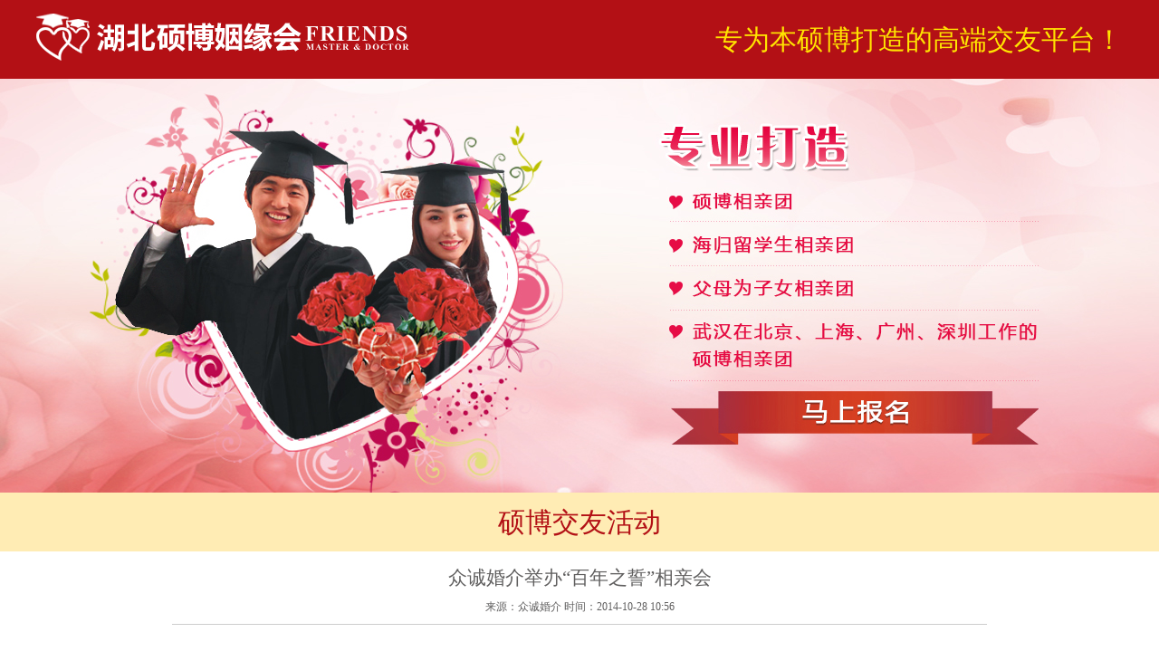

--- FILE ---
content_type: text/html; charset=utf-8
request_url: http://sblove.cn/index.php?m=article&a=show&id=221
body_size: 2165
content:
<!DOCTYPE html PUBLIC "-//W3C//DTD XHTML 1.0 Transitional//EN" "http://www.w3.org/TR/xhtml1/DTD/xhtml1-transitional.dtd">
<html xmlns="http://www.w3.org/1999/xhtml">
<head>
<meta name="viewport" content="width=device-width, initial-scale=1">
<meta http-equiv="X-UA-Compatible" content="IE=edge">
<meta http-equiv="Content-Type" content="text/html; charset=utf-8" />
<meta name="HandheldFriendly" content="true">
<title>众诚婚介举办“百年之誓”相亲会_湖北硕博姻缘会-专注湖北本硕博婚恋婚介相亲交友征婚的相亲网站『官网』asa</title>
<meta name="keywords" content="湖北硕博姻缘会，硕博姻缘会，武汉相亲会，武汉婚介，武汉征婚，武汉交友，实名制，实名制征婚，实名制婚恋，实名制相亲，婚恋网，硕博交友，相亲网，婚介，婚介网，交友，相亲" />
<meta name="description" content="湖北硕博姻缘会专为本科硕士博士以上学历单身男女提供婚恋交友征婚相亲服务，找武汉征婚网，武汉婚恋网，武汉婚介网，武汉交友网,武汉相亲网，就上湖北硕博交友网，实时海量同城征婚相亲信息，专业红娘服务团队，立足武汉婚恋交友婚介相亲市场，服务全国的婚恋交友相亲网站！" />
<link href="/static/css/default/css/style.css" rel="stylesheet" />
<link href="/static/css/default/css/datouwang.css" rel="stylesheet" type="text/css" />
<script src="/static/css/default/js/jquery.js"></script>
<script language="javascript">var configs = {root:'',tppath:'/static/css/default'}</script>
<script language="javascript" src="/static/js/init.js"></script>
<script type="text/javascript" src="/static/css/default/js/koala.min.1.5.js"></script>
</head>

<body>
<!--Top-->
<div class="top">
  <div class="width1200"> <a href="http://sblove.cn"><img src="/static/css/default/images/sbjy_sy_01.png"></a>
    <p>专为本硕博打造的高端交友平台！</p>
  </div>
</div>
<!--banner-->
<div class="banner">
  <div class="sy_banner">
  </div>
</div>

<!--交友活动-->
<div class="jyhd">
  <div class="hsbj">
    <p>硕博交友活动</p>
  </div>
  <div class="width1200">
    <div class="article">
      <h1 class="title">众诚婚介举办“百年之誓”相亲会</h1>
      <p class="intro">来源：众诚婚介 时间：2014-10-28 10:56</p>
      <div class="con"><div style="text-align:center;">
	<iframe frameborder="0" width="550" height="400" src="https://v.qq.com/txp/iframe/player.html?vid=p0191ui07ss">
		allowFullScreen="true"
	</iframe>
</div></div>
      <div class="" style="text-align:center"> <a href="http://sblove.cn" class="view_more J_showmore">返回首页</a></div>
    </div>
  </div>
</div>


<!--bottom-->
<div class="bottom">
  <div class="width1200">
    <p>公司名称：武汉众诚婚姻介绍有限公司　　公司地址：湖北省武汉市江汉区武商广场公寓楼A座17层<span>电话：<i>15071168286/027-85641314 /85714920</i></span></p>
    <ul>
      <li>All member work copyright of respective owner, otherwise © 2026 武汉众诚婚姻介绍有限公司</li>
      <li><a href="http://beian.miit.gov.cn" style="color:white" target="_blank">鄂ICP备10204444号-3</a><span>技术支持：<a href="http://www.whweb.com.cn" style="color:#fff;" target="_blank">武汉盛世互联信息技术有限公司</a></span><script type="text/javascript">var cnzz_protocol = (("https:" == document.location.protocol) ? " https://" : " http://");document.write(unescape("%3Cspan id='cnzz_stat_icon_1256881328'%3E%3C/span%3E%3Cscript src='" + cnzz_protocol + "s95.cnzz.com/z_stat.php%3Fid%3D1256881328%26show%3Dpic' type='text/javascript'%3E%3C/script%3E"));</script></li>
    </ul>
  </div>
</div>
<script>$.appint.common();</script>

<script type="text/javascript">
var _mvq = _mvq || [];
_mvq.push(['$setAccount', 'm-198726-0']);

_mvq.push(['$logConversion']);
(function() {
var mvl = document.createElement('script');
mvl.type = 'text/javascript'; mvl.async = true;
mvl.src = ('https:' == document.location.protocol ? 'https://static-ssl.mediav.com/mvl.js' : 'http://static.mediav.com/mvl.js');
var s = document.getElementsByTagName('script')[0];
s.parentNode.insertBefore(mvl, s);
})();
</script>
<script language="javascript">
$(function(){
	$.getJSON('/index.php?m=article&a=hits&id=221',function(data){ $('#hits').html(data.msg);});
});
</script>
</body>
</html>

--- FILE ---
content_type: text/html; charset=utf-8
request_url: http://sblove.cn/index.php?m=article&a=hits&id=221
body_size: 72
content:
{"status":1,"msg":"1264","data":"","dialog":""}

--- FILE ---
content_type: text/css
request_url: http://sblove.cn/static/css/default/css/style.css
body_size: 1427
content:
@charset "utf-8";
/* CSS Document */
*{ margin:0;padding:0; outline:none;}
body{ margin:0; color:#605f5f; font-size:12px; font-family:"微软雅黑";}
ul{list-style-type: none;}
img{border:none; margin:0; padding:0;}
a{ text-decoration:none;}

.width1200{ width:1200px; margin:0 auto; position:relative; z-index:99;}
.hsbj{ width:100%; height:65px; min-width:1200px; background-color:#ffecb4; margin-bottom:5px;}
.hsbj p{ text-align:center; font-size:30px; line-height:65px; color:#b31015;}

/*顶部内容和banner*/
.top{ width:100%; min-width:1200px; height:87px; background-color:#b31015;}
.top img{ float:left; margin-top:15px;}
.top p{ float:right; font-size:30px; line-height:87px; color:#ffe400;}
.banner{width: auto; height:457px;background:url(../images/sbjy_sy_banner.png) top center repeat-x;} 
.sy_banner{ width:1200px; height:auto; margin:0 auto;}
.bmrx{ float:left; margin-left:30px; margin-top:20px;}
.zxgt{ float:right; margin-right:30px;z-index:9999; position:absolute; top:-20px; right:5px;}

/*注册信息*/
.zc_box{ margin-bottom:38px;}
.zc_xx{ width:483px; height:545px; background:url(../images/sbjy_sy_04.png); position:absolute; top:212px; left:362px; z-index:98}
.zc_xx table{ margin-top:72px; margin-left:39px;}
.zc_xx .srk{ width:317px; height:28px; line-height:28px; border:1px solid #cecccd;}
.zc_xx tr { height:30px; line-height:35px}
.zc_xx tr span{ width:64px; display:block; text-align:right; margin-right:15px;}
.zc_xx .xzk{ width:319px; height:30px;border:1px solid #cecccd;}
.zc_xx a img{ display:block; margin:0 auto; padding:18px 0;}

/*交友活动*/
.jyhd{ overflow:hidden;}
.jyhd_xx{ position:relative; width:232px; height: auto; float:left; margin-left:10px;}
.jyhd_xx span{ border:none; position:absolute; top:51px; left:89px;}
.jyhd_xx p{ text-align:center; line-height:34px;}
.jyhd_xx p a{color:#605f5f;}
.jyhd_xx p a:hover{ color:#b80102;}

/*合作伙伴*/
.hzhb{ margin-top:30px; padding-bottom:50px;}
.hzhb a img{ margin-top:22px; margin-right:29px;}

/*底部内容*/
.bottom{ background-color:#b31015; width:100%; height:183px; min-width:1200px; text-align:center; color:#FFF;}
.bottom span{ margin-left:20px;}
.bottom p{ padding-top:45px; padding-bottom:15px;}
.bottom p i{ font-size:20px; font-weight:bold; color:#e3e604;}
.bottom li{ line-height:24px;}

.article{width:900px;margin:0 auto 30px auto;}
.article .title{text-align:center; padding:10px 0;font-size:21px;font-weight:normal;}
.article .intro{ text-align:center;border-bottom:1px solid #ccc;padding-bottom:10px;}
.article .con{margin:20px 0 0;}
.article .con{ line-height:28px;}

.membercard{width:269px; height:185px; padding:15px; position:absolute;top:220px;left:362px;color:#fff;font:16px/24px 微软雅黑; background:url(../images/popbg.jpg) repeat-y; z-index:97}
.membercard .cardtit{font:14px/24px 微软雅黑; color:#fff;}
.membercard .cardtit h4{ display:block; margin:0 0 10px 0;}
.membercard .memberinfo .avatar{width:126px;height:151px; margin:0 10px 0 0; overflow:hidden;float:left;}
.membercard .memberinfo .avatar img{width:120px;height:145px;border:3px solid #fff;}
.membercard .memberinfo .intro{padding:6px 36px 0 116px;}
.membercard .memberinfo .intro dt strong{ display:block; margin:0 0 8px 0;}
.membercard .memberinfo .intro dd{margin-top:8px;}
.membercard .arrow{width:33px;height:33px;background:url(../images/arrow.gif) no-repeat;position:absolute;top:80px;left:250px;cursor:pointer;}

.view_more{ display:inline-block;_display:inline;_zoom:1; padding:5px 20px;border:1px solid #ccc;color:#F00; border-radius:5px;font-size:14px;margin-top:20px;}

--- FILE ---
content_type: application/javascript
request_url: http://sblove.cn/static/js/init.js
body_size: 11520
content:
;(function($){
    $.appint = $.appint || {version: "v1.0.0"},
    $.extend($.appint, {
        util: {
            getStrLength: function(str) {
                str = $.trim(str);
                var length = str.replace(/[^\x00-\xff]/g, "**").length;
                return parseInt(length / 2) == length / 2 ? length / 2: parseInt(length / 2) + .5;
            },
            empty: function(str) {
                return void 0 === str || null === str || "" === str
            },
            isURl: function(str) {
                return /([\w-]+\.)+[\w-]+.([^a-z])(\/[\w-.\/?%&=]*)?|[a-zA-Z0-9\-\.][\w-]+.([^a-z])(\/[\w-.\/?%&=]*)?/i.test(str) ? !0 : !1
            },
            isEmail: function(str) {
                return /^([a-zA-Z0-9_\.\-\+])+\@(([a-zA-Z0-9\-])+\.)+([a-zA-Z0-9]{2,4})+$/.test(str);
            },
            minLength: function(str, length) {
                var strLength = $.qupai.util.getStrLength(str);
                return strLength >= length;
            },
            maxLength: function(str, length) {
                var strLength = $.qupai.util.getStrLength(str);
                return strLength <= length;
            },
            redirect: function(uri, toiframe) {
                if(toiframe != undefined){
                    $('#' + toiframe).attr('src', uri);
                    return !1;
                }
                location.href = uri;
            },
            base64_decode: function(input) {
                var keyStr = "ABCDEFGHIJKLMNOPQRSTUVWXYZabcdefghijklmnopqrstuvwxyz0123456789+/=";
                var output = "";
                var chr1, chr2, chr3 = "";
                var enc1, enc2, enc3, enc4 = "";
                var i = 0;
                //if(typeof input.length=='undefined')return '';
                if(input.length%4!=0){
                    return "";
                }
                var base64test = /[^A-Za-z0-9\+\/\=]/g;
                
                if(base64test.exec(input)){
                    return "";
                }
                
                do {
                    enc1 = keyStr.indexOf(input.charAt(i++));
                    enc2 = keyStr.indexOf(input.charAt(i++));
                    enc3 = keyStr.indexOf(input.charAt(i++));
                    enc4 = keyStr.indexOf(input.charAt(i++));
                    
                    chr1 = (enc1 << 2) | (enc2 >> 4);
                    chr2 = ((enc2 & 15) << 4) | (enc3 >> 2);
                    chr3 = ((enc3 & 3) << 6) | enc4;
                    
                    output = output + String.fromCharCode(chr1);
                    
                    if (enc3 != 64) {
                        output+=String.fromCharCode(chr2);
                    }
                    if (enc4 != 64) {
                        output+=String.fromCharCode(chr3);
                    }
                    
                    chr1 = chr2 = chr3 = "";
                    enc1 = enc2 = enc3 = enc4 = "";
                
                } while (i < input.length);
                return output;
            }
        },
		AddFavorite:function(sURL, sTitle){
			try
			{
				window.external.addFavorite(sURL, sTitle);
			}
			catch (e)
			{
				try
				{
					window.sidebar.addPanel(sTitle, sURL, "");
				}
				catch (e)
				{
					alert("加入收藏失败，请使用Ctrl+D进行添加");
				}
			}
		},
		//设为首页 <a onclick="SetHome(this,window.location)">设为首页</a>
		SetHome:function(obj,vrl){
				try{
						obj.style.behavior='url(#default#homepage)';obj.setHomePage(vrl);
				}
				catch(e){
						if(window.netscape) {
								try {
										netscape.security.PrivilegeManager.enablePrivilege("UniversalXPConnect");
								}
								catch (e) {
										alert("此操作被浏览器拒绝！\n请在浏览器地址栏输入“about:config”并回车\n然后将 [signed.applets.codebase_principal_support]的值设置为'true',双击即可。");
								}
								var prefs = Components.classes['@mozilla.org/preferences-service;1'].getService(Components.interfaces.nsIPrefBranch);
								prefs.setCharPref('browser.startup.homepage',vrl);
						 }
				}
		},
		varify_order:function(form){
			$('#areas').cxSelect({ 
			  url: configs.root+'/static/js/cityData.min.js',
			  selects: ['province', 'city', 'area'], 
			  nodata: 'none' 
			});
			form.find('.subbnt').click(function(){
				if(form.find(':input[name="title"]').size()>0){
				if(!form.find(':input[name="title"]').val()||form.find(':input[name="info"]').val()=='您的标题'){
					$.appint.tip({content:'请填写标题内容！',icon:'error'});
					form.find(':input[name="title"]').focus();
					return false;
				}
				}
				if(!form.find(':input[name="name"]').val()||form.find(':input[name="name"]').val()=='Contacts Name'){
					$.appint.tip({content:'填写姓名！',icon:'error'});
					form.find(':input[name="name"]').val('').focus();
					return false;
				}
				if(form.find(':input[name="tel"]').size()>0){
				var reg1 = /^(([0\+]\d{2,3}-)?(0\d{2,3})-)?(\d{7,8})(-(\d{3,}))?$/;
				var reg2 = /^(1)[0-9]{10}$/;
				if(!reg1.test(form.find(':input[name="tel"]').val()) && !reg2.test(form.find(':input[name="tel"]').val())){
					$.appint.tip({content:'请填写电话号码！',icon:'error'});
					form.find(':input[name="tel"]').focus();
					return false;
				}
				}
				if(form.find(':input[name="email"]').size()>0){
				var reg = /^[a-z_A-Z0-9_\-]+@[A-Za-z0-9]+((\.|-)[A-Za-z0-9]+)*\.[A-Za-z0-9]+$/;
				if(!reg.test(form.find(':input[name="email"]').val())){
					$.appint.tip({content:'请填写邮箱！',icon:'error'});
					form.find(':input[name="email"]').focus();
					return false;
				}
				}
				if(form.find(':input[name="info"]').size()>0){
				if(!form.find(':input[name="info"]').val()||form.find(':input[name="info"]').val()=='Input Your Message ...'){
					$.appint.tip({content:'填写留言内容！',icon:'error'});
					form.find(':input[name="info"]').focus();
					return false;
				}
				}
				form.ajaxSubmit({success:function(result){
					if(result.status==1){
						$.appint.tip({content:result.msg});
						form.get(0).reset();
					}else{
						$.appint.tip({content:result.msg,icon:'error'});
					}
				},dataType:'json'});
			});
			form.find('.cancle').click(function(){
				form.get(0).reset();
			});
		},
		varify_message:function(form){
			form.find('.subbnt').click(function(){
				if(form.find(':input[name="name"]').size()>0){
				if(!form.find(':input[name="name"]').val()||form.find(':input[name="name"]').val()=='您的姓名'){
					$.appint.tip({content:'请填写姓名！',icon:'error'});
					form.find(':input[name="name"]').val('').focus();
					return false;
				}
				}
				if(form.find(':input[name="tel"]').size()>0){
				var reg1 = /^(([0\+]\d{2,3}-)?(0\d{2,3})-)?(\d{7,8})(-(\d{3,}))?$/;
				var reg2 = /^(1)[0-9]{10}$/;
				if(!reg1.test(form.find(':input[name="tel"]').val()) && !reg2.test(form.find(':input[name="tel"]').val())){
					$.appint.tip({content:'请填写有效电话或者手机号码！',icon:'error'});
					form.find(':input[name="tel"]').focus();
					return false;
				}
				}
				if(form.find(':input[name="email"]').size()>0){
				var reg = /^[a-z_A-Z0-9_\-]+@[A-Za-z0-9]+((\.|-)[A-Za-z0-9]+)*\.[A-Za-z0-9]+$/;
				if(!reg.test(form.find(':input[name="email"]').val())){
					$.appint.tip({content:'请填写有效电子邮箱！',icon:'error'});
					form.find(':input[name="email"]').focus();
					return false;
				}
				}
				if(form.find(':input[name="title"]').size()>0){
				if(!form.find(':input[name="title"]').val()||form.find(':input[name="info"]').val()=='您的标题'){
					$.appint.tip({content:'请填写标题内容！',icon:'error'});
					form.find(':input[name="title"]').focus();
					return false;
				}
				}
				if(form.find(':input[name="info"]').size()>0){
				if(!form.find(':input[name="info"]').val()||form.find(':input[name="info"]').val()=='投诉/建议'){
					$.appint.tip({content:'请填写内容！',icon:'error'});
					form.find(':input[name="info"]').focus();
					return false;
				}
				}
				form.ajaxSubmit({success:function(result){
					if(result.status==1){
						$.appint.tip({content:result.msg});
						form.get(0).reset();
					}else{
						$.appint.tip({content:result.msg,icon:'error'});
					}
				},dataType:'json'});
			});
			form.find('.cancle').click(function(){
				form.get(0).reset();
			});
		},
		varify_job:function(form){
			form.find('.subbnt').click(function(){
				if(!form.find(':input[name="title"]').val()||form.find(':input[name="title"]').val()==''){
					$.appint.tip({content:'请填写职位名称！',icon:'error'});
					form.find(':input[name="name"]').focus();
					return false;
				}
				if(!form.find(':input[name="name"]').val()||form.find(':input[name="name"]').val()=='尊称'){
					$.appint.tip({content:'请填写姓名！',icon:'error'});
					form.find(':input[name="name"]').focus();
					return false;
				}
				var reg = /^[a-z_A-Z0-9_\-]+@[A-Za-z0-9]+((\.|-)[A-Za-z0-9]+)*\.[A-Za-z0-9]+$/;
				if(!reg.test(form.find(':input[name="email"]').val())){
					$.appint.tip({content:'请填写有效电子邮箱！',icon:'error'});
					form.find(':input[name="email"]').focus();
					return false;
				}
				form.ajaxSubmit({success:function(result){
					if(result.status==1){
						$.appint.tip({content:result.msg});
						form.get(0).reset();
					}else{
						$.appint.tip({content:result.msg,icon:'error'});
					}
				},dataType:'json'});
			});
		},
		index:function(){
			$(".tbnav").click(function(){
				var x=$(".tbnav").index(this);
				$(".tbnav").removeClass('dq').eq(x).addClass('dq');
				$(".dtxh_wb").hide().eq(x).show();
			});
		
			$(".kwxz b").click(function(){
				var $this = $(this);
				var x=$(".kwxz b").index(this);
				$(this).siblings('a').attr({'href':$this.attr('url')});
				$(".kwxz b").removeClass("dangqian").eq(x).addClass("dangqian");
				$(".hyxs_nr").hide().eq(x).show();
			});
			$('.cp_box').slide({mainCell:'.u_lanren ul',effect:'leftLoop',vis:6,autoPlay:true});
		},
		common:function(){
			$('#formsearch').submit(function(){
				var str = $('#search-keyword').val();
				if(str==''){
					alert('请填写搜索关键字！');
					return false;
				}
				return true;
			});
			
		},
		list:function(data){
			var isLoading = false;
			var param = $.extend({
				page:1,tid:'0',pagesize:5,type:'index'
			},data||{});
			if(!param.page){param.page=1;}
			
			$('.J_showmore').click(function(){
				$('.J_showmore').hide();
				$('.load').show();
				$.getJSON(configs.root+'/index.php?m=article&a=ajax',param,function(result){
					if(result.data.data){
						$('.load').hide();
						$('#conlist').html($('#J_list').tmpl(result.data.data));
						param.page = param.page+1;
						if(param.page>result.data.page){
							param.page = 1;
						}
					}else{
						param.page = 1;
						$('.load').hide();
					}
					$('.J_showmore').show();
				});
				return false;
			});
		},
		waterfall:function (data) {
			var isLoading = false;
			var param = data ? data:{};
			param.page = parseInt(data.page);
			$(document).unbind('scroll');
			if(param.autoload){
				$('#mainlist').html('');
				loadData();
			}
			function onScroll() {
				if(!isLoading){
					var closeToBottom = ($(window).scrollTop() + $(window).height() > $(document).height() - 80);
					if(closeToBottom) {
						loadData();
					}
				}
			};
			function loadData(){
				isLoading = true;
				$('.loading').show();
				$.getJSON(configs.root+'/index.php?m=article&a=ajax',param,function(result){
					isLoading = false;
					if(result.data.data){
						setTimeout(function(){
							$('.loading').hide();
						},500)
						$('#mainlist').append($('#J_list').tmpl(result.data.data));
						applyLayout()
						param.page = param.page+1;
						if(result.data.page<param.page){
							isLoading = true;
						}
						
					}else{
						$('.loading').hide();
						isLoading = true;
					}
				});
			}
			function applyLayout() {
				
				var options = {
					autoResize: true,
					container: $('#mainlist'),
					offset: 20,
					itemWidth: 235
				};
				options.container.imagesLoaded(function() {
				  // Create a new layout handler when images have loaded.
				  handler = $('#mainlist li');
				  handler.wookmark(options);
				});
			};
			$(document).scroll(function(){
				onScroll();
			});
		}
    });
})(jQuery);

;(function($){
    //把对象调整到中心位置
    $.fn.setmiddle = function() {
        var dl = $(document).scrollLeft(),
            dt = $(document).scrollTop(),
            ww = $(window).width(),
            wh = $(window).height(),
            ow = $(this).width(),
            oh = $(this).height(),
            left = (ww - ow) / 2 + dl,
            top = (oh < 4 * wh / 7 ? wh * 0.382 - oh / 2 : (wh - oh) / 2) + dt;
                
        $(this).css({left:Math.max(left, dl) + 'px',top:Math.max(top, dt) + 'px'});             
        return this;
    }
    //返回顶部
    $.fn.returntop = function() {
        var self = $(this);
        self.live({
            mouseover: function() {
                $(this).addClass('return_top_hover');
            },
            mouseout: function() {
                $(this).removeClass('return_top_hover');
            },
            click: function() {
                $("html, body").animate({scrollTop: 0}, 120);
            }
        });
        /*$(window).bind("scroll", function() {
            $(document).scrollTop() > 0 ? self.fadeIn() : self.fadeOut();
        });*/
    }
})(jQuery);

;(function($){
    //提示信息
    $.appint.tip = function(options) {
        var settings = {
            content: '',
            icon: 'success',
            time: 1000,
            close: false,
            zindex: 2999
        };
        if(options) {
            $.extend(settings, options);
        }
        if(settings.close){
            $(".tipbox").hide();
            return;
        }
        if(!$('.tipbox')[0]){
			$('body').append('<style>.tipbox{ height:54px; line-height:54px; position:absolute; display:none;}.tipbox .tip-l{ float:left; width:45px; height:54px;background-image:url(tip_layer.png); background-repeat:no-repeat; background-position:-5px 0;}.tipbox .tip-c{ float:left; height:54px;line-height:52px; padding:0 10px 0 5px; background-image:url(tip_layer.png); background-repeat:repeat-x; background-position:0 -161px;}.tipbox .tip-r{ float:left; width:5px; height:54px; background-image:url(tip_layer.png); background-repeat:no-repeat; background-position:0 0;}.tip-success .tip-l{ background-position:-6px 0;}.tip-alert .tip-l{ background-position:-6px -54px;}.tip-error .tip-l{ background-position:-6px -108px;}</style>');
            $('body').append('<div class="tipbox"><div class="tip-l"></div><div class="tip-c"></div><div class="tip-r"></div></div>');
            $('.tipbox').css('z-index', parseInt(settings.zindex));
        }
        $('.tipbox').attr('class', 'tipbox tip-' + settings.icon);
        $('.tipbox .tip-c').html(settings.content);
        $('.tipbox').css('z-index', parseInt($('.tipbox').css('z-index'))+1).setmiddle().show();
        
        if(settings.time>0){
            setTimeout(function() {
                $(".tipbox").fadeOut()
            }, settings.time);
        }
    }
})(jQuery);

;(function($){
    //上传文件
    $.fn.uploader = function(options) {
        var settings = {
            btnid: $(this).attr('id'),
            action_url: '',
            input_id: 'J_img',
            input_name: 'img',
            showMessage: function(message){
                $.appint.tip({content:message, icon:'error'});
            },
            onSubmit: function(id, fileName){
            },
            onComplete: function(id, fileName, result){
                if(result.status == '1'){
                    $('#'+settings.input_id).val(result.data);
                }else{
                    $.appint.tip({content:result.msg, icon:'error'});
                }
            }
        };
        if(options) {
            $.extend(settings, options);
        }
        new qq.FileUploaderBasic({
            allowedExtensions: ['jpg','gif','jpeg','png','bmp','pdg','swf'],
            button: document.getElementById(settings.btnid),
            multiple: false,
            action: settings.action_url,
            inputName: settings.input_name,
            forceMultipart: true, //用$_FILES
            messages: {
                typeError: '不允许上传的文件类型！',
                sizeError: '文件大小不能超过{sizeLimit}！',
                minSizeError: '文件大小不能小于{minSizeLimit}！',
                emptyError: '文件为空，请重新选择！',
                noFilesError: '没有选择要上传的文件！',
                onLeave: '正在上传文件，离开此页将取消上传！'
            },
            showMessage: settings.showMessage,
            onSubmit: settings.onSubmit,
            onComplete: settings.onComplete
        });
    }
})(jQuery);

/* jQuery Form Plugin version: 3.09 (16-APR-2012) @requires jQuery v1.3.2 or later */
;(function($){"use strict";var feature={};feature.fileapi=$("<input type='file'/>").get(0).files!==undefined;feature.formdata=window.FormData!==undefined;$.fn.ajaxSubmit=function(options){if(!this.length){log('ajaxSubmit: skipping submit process - no element selected');return this;}
var method,action,url,$form=this;if(typeof options=='function'){options={success:options};}
method=this.attr('method');action=this.attr('action');url=(typeof action==='string')?$.trim(action):'';url=url||window.location.href||'';if(url){url=(url.match(/^([^#]+)/)||[])[1];}
options=$.extend(true,{url:url,success:$.ajaxSettings.success,type:method||'GET',iframeSrc:/^https/i.test(window.location.href||'')?'javascript:false':'about:blank'},options);var veto={};this.trigger('form-pre-serialize',[this,options,veto]);if(veto.veto){log('ajaxSubmit: submit vetoed via form-pre-serialize trigger');return this;}
if(options.beforeSerialize&&options.beforeSerialize(this,options)===false){log('ajaxSubmit: submit aborted via beforeSerialize callback');return this;}
var traditional=options.traditional;if(traditional===undefined){traditional=$.ajaxSettings.traditional;}
var elements=[];var qx,a=this.formToArray(options.semantic,elements);if(options.data){options.extraData=options.data;qx=$.param(options.data,traditional);}
if(options.beforeSubmit&&options.beforeSubmit(a,this,options)===false){log('ajaxSubmit: submit aborted via beforeSubmit callback');return this;}
this.trigger('form-submit-validate',[a,this,options,veto]);if(veto.veto){log('ajaxSubmit: submit vetoed via form-submit-validate trigger');return this;}
var q=$.param(a,traditional);if(qx){q=(q?(q+'&'+qx):qx);}
if(options.type.toUpperCase()=='GET'){options.url+=(options.url.indexOf('?')>=0?'&':'?')+q;options.data=null;}
else{options.data=q;}
var callbacks=[];if(options.resetForm){callbacks.push(function(){$form.resetForm();});}
if(options.clearForm){callbacks.push(function(){$form.clearForm(options.includeHidden);});}
if(!options.dataType&&options.target){var oldSuccess=options.success||function(){};callbacks.push(function(data){var fn=options.replaceTarget?'replaceWith':'html';$(options.target)[fn](data).each(oldSuccess,arguments);});}
else if(options.success){callbacks.push(options.success);}
options.success=function(data,status,xhr){var context=options.context||options;for(var i=0,max=callbacks.length;i<max;i++){callbacks[i].apply(context,[data,status,xhr||$form,$form]);}};var fileInputs=$('input:file:enabled[value]',this);var hasFileInputs=fileInputs.length>0;var mp='multipart/form-data';var multipart=($form.attr('enctype')==mp||$form.attr('encoding')==mp);var fileAPI=feature.fileapi&&feature.formdata;log("fileAPI :"+fileAPI);var shouldUseFrame=(hasFileInputs||multipart)&&!fileAPI;if(options.iframe!==false&&(options.iframe||shouldUseFrame)){if(options.closeKeepAlive){$.get(options.closeKeepAlive,function(){fileUploadIframe(a);});}
else{fileUploadIframe(a);}}
else if((hasFileInputs||multipart)&&fileAPI){fileUploadXhr(a);}
else{$.ajax(options);}
for(var k=0;k<elements.length;k++)
elements[k]=null;this.trigger('form-submit-notify',[this,options]);return this;function fileUploadXhr(a){var formdata=new FormData();for(var i=0;i<a.length;i++){formdata.append(a[i].name,a[i].value);}
if(options.extraData){for(var p in options.extraData)
if(options.extraData.hasOwnProperty(p))
formdata.append(p,options.extraData[p]);}
options.data=null;var s=$.extend(true,{},$.ajaxSettings,options,{contentType:false,processData:false,cache:false,type:'POST'});if(options.uploadProgress){s.xhr=function(){var xhr=jQuery.ajaxSettings.xhr();if(xhr.upload){xhr.upload.onprogress=function(event){var percent=0;var position=event.loaded||event.position;var total=event.total;if(event.lengthComputable){percent=Math.ceil(position/total*100);}
options.uploadProgress(event,position,total,percent);};}
return xhr;};}
s.data=null;var beforeSend=s.beforeSend;s.beforeSend=function(xhr,o){o.data=formdata;if(beforeSend)
beforeSend.call(o,xhr,options);};$.ajax(s);}
function fileUploadIframe(a){var form=$form[0],el,i,s,g,id,$io,io,xhr,sub,n,timedOut,timeoutHandle;var useProp=!!$.fn.prop;if($(':input[name=submit],:input[id=submit]',form).length){alert('Error: Form elements must not have name or id of "submit".');return;}
if(a){for(i=0;i<elements.length;i++){el=$(elements[i]);if(useProp)
el.prop('disabled',false);else
el.removeAttr('disabled');}}
s=$.extend(true,{},$.ajaxSettings,options);s.context=s.context||s;id='jqFormIO'+(new Date().getTime());if(s.iframeTarget){$io=$(s.iframeTarget);n=$io.attr('name');if(!n)
$io.attr('name',id);else
id=n;}
else{$io=$('<iframe name="'+id+'" src="'+s.iframeSrc+'" />');$io.css({position:'absolute',top:'-1000px',left:'-1000px'});}
io=$io[0];xhr={aborted:0,responseText:null,responseXML:null,status:0,statusText:'n/a',getAllResponseHeaders:function(){},getResponseHeader:function(){},setRequestHeader:function(){},abort:function(status){var e=(status==='timeout'?'timeout':'aborted');log('aborting upload... '+e);this.aborted=1;$io.attr('src',s.iframeSrc);xhr.error=e;if(s.error)
s.error.call(s.context,xhr,e,status);if(g)
$.event.trigger("ajaxError",[xhr,s,e]);if(s.complete)
s.complete.call(s.context,xhr,e);}};g=s.global;if(g&&0===$.active++){$.event.trigger("ajaxStart");}
if(g){$.event.trigger("ajaxSend",[xhr,s]);}
if(s.beforeSend&&s.beforeSend.call(s.context,xhr,s)===false){if(s.global){$.active--;}
return;}
if(xhr.aborted){return;}
sub=form.clk;if(sub){n=sub.name;if(n&&!sub.disabled){s.extraData=s.extraData||{};s.extraData[n]=sub.value;if(sub.type=="image"){s.extraData[n+'.x']=form.clk_x;s.extraData[n+'.y']=form.clk_y;}}}
var CLIENT_TIMEOUT_ABORT=1;var SERVER_ABORT=2;function getDoc(frame){var doc=frame.contentWindow?frame.contentWindow.document:frame.contentDocument?frame.contentDocument:frame.document;return doc;}
var csrf_token=$('meta[name=csrf-token]').attr('content');var csrf_param=$('meta[name=csrf-param]').attr('content');if(csrf_param&&csrf_token){s.extraData=s.extraData||{};s.extraData[csrf_param]=csrf_token;}
function doSubmit(){var t=$form.attr('target'),a=$form.attr('action');form.setAttribute('target',id);if(!method){form.setAttribute('method','POST');}
if(a!=s.url){form.setAttribute('action',s.url);}
if(!s.skipEncodingOverride&&(!method||/post/i.test(method))){$form.attr({encoding:'multipart/form-data',enctype:'multipart/form-data'});}
if(s.timeout){timeoutHandle=setTimeout(function(){timedOut=true;cb(CLIENT_TIMEOUT_ABORT);},s.timeout);}
function checkState(){try{var state=getDoc(io).readyState;log('state = '+state);if(state&&state.toLowerCase()=='uninitialized')
setTimeout(checkState,50);}
catch(e){log('Server abort: ',e,' (',e.name,')');cb(SERVER_ABORT);if(timeoutHandle)
clearTimeout(timeoutHandle);timeoutHandle=undefined;}}
var extraInputs=[];try{if(s.extraData){for(var n in s.extraData){if(s.extraData.hasOwnProperty(n)){extraInputs.push($('<input type="hidden" name="'+n+'">').attr('value',s.extraData[n]).appendTo(form)[0]);}}}
if(!s.iframeTarget){$io.appendTo('body');if(io.attachEvent)
io.attachEvent('onload',cb);else
io.addEventListener('load',cb,false);}
setTimeout(checkState,15);form.submit();}
finally{form.setAttribute('action',a);if(t){form.setAttribute('target',t);}else{$form.removeAttr('target');}
$(extraInputs).remove();}}
if(s.forceSync){doSubmit();}
else{setTimeout(doSubmit,10);}
var data,doc,domCheckCount=50,callbackProcessed;function cb(e){if(xhr.aborted||callbackProcessed){return;}
try{doc=getDoc(io);}
catch(ex){log('cannot access response document: ',ex);e=SERVER_ABORT;}
if(e===CLIENT_TIMEOUT_ABORT&&xhr){xhr.abort('timeout');return;}
else if(e==SERVER_ABORT&&xhr){xhr.abort('server abort');return;}
if(!doc||doc.location.href==s.iframeSrc){if(!timedOut)
return;}
if(io.detachEvent)
io.detachEvent('onload',cb);else
io.removeEventListener('load',cb,false);var status='success',errMsg;try{if(timedOut){throw'timeout';}
var isXml=s.dataType=='xml'||doc.XMLDocument||$.isXMLDoc(doc);log('isXml='+isXml);if(!isXml&&window.opera&&(doc.body===null||!doc.body.innerHTML)){if(--domCheckCount){log('requeing onLoad callback, DOM not available');setTimeout(cb,250);return;}}
var docRoot=doc.body?doc.body:doc.documentElement;xhr.responseText=docRoot?docRoot.innerHTML:null;xhr.responseXML=doc.XMLDocument?doc.XMLDocument:doc;if(isXml)
s.dataType='xml';xhr.getResponseHeader=function(header){var headers={'content-type':s.dataType};return headers[header];};if(docRoot){xhr.status=Number(docRoot.getAttribute('status'))||xhr.status;xhr.statusText=docRoot.getAttribute('statusText')||xhr.statusText;}
var dt=(s.dataType||'').toLowerCase();var scr=/(json|script|text)/.test(dt);if(scr||s.textarea){var ta=doc.getElementsByTagName('textarea')[0];if(ta){xhr.responseText=ta.value;xhr.status=Number(ta.getAttribute('status'))||xhr.status;xhr.statusText=ta.getAttribute('statusText')||xhr.statusText;}
else if(scr){var pre=doc.getElementsByTagName('pre')[0];var b=doc.getElementsByTagName('body')[0];if(pre){xhr.responseText=pre.textContent?pre.textContent:pre.innerText;}
else if(b){xhr.responseText=b.textContent?b.textContent:b.innerText;}}}
else if(dt=='xml'&&!xhr.responseXML&&xhr.responseText){xhr.responseXML=toXml(xhr.responseText);}
try{data=httpData(xhr,dt,s);}
catch(e){status='parsererror';xhr.error=errMsg=(e||status);}}
catch(e){log('error caught: ',e);status='error';xhr.error=errMsg=(e||status);}
if(xhr.aborted){log('upload aborted');status=null;}
if(xhr.status){status=(xhr.status>=200&&xhr.status<300||xhr.status===304)?'success':'error';}
if(status==='success'){if(s.success)
s.success.call(s.context,data,'success',xhr);if(g)
$.event.trigger("ajaxSuccess",[xhr,s]);}
else if(status){if(errMsg===undefined)
errMsg=xhr.statusText;if(s.error)
s.error.call(s.context,xhr,status,errMsg);if(g)
$.event.trigger("ajaxError",[xhr,s,errMsg]);}
if(g)
$.event.trigger("ajaxComplete",[xhr,s]);if(g&&!--$.active){$.event.trigger("ajaxStop");}
if(s.complete)
s.complete.call(s.context,xhr,status);callbackProcessed=true;if(s.timeout)
clearTimeout(timeoutHandle);setTimeout(function(){if(!s.iframeTarget)
$io.remove();xhr.responseXML=null;},100);}
var toXml=$.parseXML||function(s,doc){if(window.ActiveXObject){doc=new ActiveXObject('Microsoft.XMLDOM');doc.async='false';doc.loadXML(s);}
else{doc=(new DOMParser()).parseFromString(s,'text/xml');}
return(doc&&doc.documentElement&&doc.documentElement.nodeName!='parsererror')?doc:null;};var parseJSON=$.parseJSON||function(s){return window['eval']('('+s+')');};var httpData=function(xhr,type,s){var ct=xhr.getResponseHeader('content-type')||'',xml=type==='xml'||!type&&ct.indexOf('xml')>=0,data=xml?xhr.responseXML:xhr.responseText;if(xml&&data.documentElement.nodeName==='parsererror'){if($.error)
$.error('parsererror');}
if(s&&s.dataFilter){data=s.dataFilter(data,type);}
if(typeof data==='string'){if(type==='json'||!type&&ct.indexOf('json')>=0){data=parseJSON(data);}else if(type==="script"||!type&&ct.indexOf("javascript")>=0){$.globalEval(data);}}
return data;};}};$.fn.ajaxForm=function(options){options=options||{};options.delegation=options.delegation&&$.isFunction($.fn.on);if(!options.delegation&&this.length===0){var o={s:this.selector,c:this.context};if(!$.isReady&&o.s){log('DOM not ready, queuing ajaxForm');$(function(){$(o.s,o.c).ajaxForm(options);});return this;}
log('terminating; zero elements found by selector'+($.isReady?'':' (DOM not ready)'));return this;}
if(options.delegation){$(document).off('submit.form-plugin',this.selector,doAjaxSubmit).off('click.form-plugin',this.selector,captureSubmittingElement).on('submit.form-plugin',this.selector,options,doAjaxSubmit).on('click.form-plugin',this.selector,options,captureSubmittingElement);return this;}
return this.ajaxFormUnbind().bind('submit.form-plugin',options,doAjaxSubmit).bind('click.form-plugin',options,captureSubmittingElement);};function doAjaxSubmit(e){var options=e.data;if(!e.isDefaultPrevented()){e.preventDefault();$(this).ajaxSubmit(options);}}
function captureSubmittingElement(e){var target=e.target;var $el=$(target);if(!($el.is(":submit,input:image"))){var t=$el.closest(':submit');if(t.length===0){return;}
target=t[0];}
var form=this;form.clk=target;if(target.type=='image'){if(e.offsetX!==undefined){form.clk_x=e.offsetX;form.clk_y=e.offsetY;}else if(typeof $.fn.offset=='function'){var offset=$el.offset();form.clk_x=e.pageX-offset.left;form.clk_y=e.pageY-offset.top;}else{form.clk_x=e.pageX-target.offsetLeft;form.clk_y=e.pageY-target.offsetTop;}}
setTimeout(function(){form.clk=form.clk_x=form.clk_y=null;},100);}
$.fn.ajaxFormUnbind=function(){return this.unbind('submit.form-plugin click.form-plugin');};$.fn.formToArray=function(semantic,elements){var a=[];if(this.length===0){return a;}
var form=this[0];var els=semantic?form.getElementsByTagName('*'):form.elements;if(!els){return a;}
var i,j,n,v,el,max,jmax;for(i=0,max=els.length;i<max;i++){el=els[i];n=el.name;if(!n){continue;}
if(semantic&&form.clk&&el.type=="image"){if(!el.disabled&&form.clk==el){a.push({name:n,value:$(el).val(),type:el.type});a.push({name:n+'.x',value:form.clk_x},{name:n+'.y',value:form.clk_y});}
continue;}
v=$.fieldValue(el,true);if(v&&v.constructor==Array){if(elements)
elements.push(el);for(j=0,jmax=v.length;j<jmax;j++){a.push({name:n,value:v[j]});}}
else if(feature.fileapi&&el.type=='file'&&!el.disabled){if(elements)
elements.push(el);var files=el.files;if(files.length){for(j=0;j<files.length;j++){a.push({name:n,value:files[j],type:el.type});}}
else{a.push({name:n,value:'',type:el.type});}}
else if(v!==null&&typeof v!='undefined'){if(elements)
elements.push(el);a.push({name:n,value:v,type:el.type,required:el.required});}}
if(!semantic&&form.clk){var $input=$(form.clk),input=$input[0];n=input.name;if(n&&!input.disabled&&input.type=='image'){a.push({name:n,value:$input.val()});a.push({name:n+'.x',value:form.clk_x},{name:n+'.y',value:form.clk_y});}}
return a;};$.fn.formSerialize=function(semantic){return $.param(this.formToArray(semantic));};$.fn.fieldSerialize=function(successful){var a=[];this.each(function(){var n=this.name;if(!n){return;}
var v=$.fieldValue(this,successful);if(v&&v.constructor==Array){for(var i=0,max=v.length;i<max;i++){a.push({name:n,value:v[i]});}}
else if(v!==null&&typeof v!='undefined'){a.push({name:this.name,value:v});}});return $.param(a);};$.fn.fieldValue=function(successful){for(var val=[],i=0,max=this.length;i<max;i++){var el=this[i];var v=$.fieldValue(el,successful);if(v===null||typeof v=='undefined'||(v.constructor==Array&&!v.length)){continue;}
if(v.constructor==Array)
$.merge(val,v);else
val.push(v);}
return val;};$.fieldValue=function(el,successful){var n=el.name,t=el.type,tag=el.tagName.toLowerCase();if(successful===undefined){successful=true;}
if(successful&&(!n||el.disabled||t=='reset'||t=='button'||(t=='checkbox'||t=='radio')&&!el.checked||(t=='submit'||t=='image')&&el.form&&el.form.clk!=el||tag=='select'&&el.selectedIndex==-1)){return null;}
if(tag=='select'){var index=el.selectedIndex;if(index<0){return null;}
var a=[],ops=el.options;var one=(t=='select-one');var max=(one?index+1:ops.length);for(var i=(one?index:0);i<max;i++){var op=ops[i];if(op.selected){var v=op.value;if(!v){v=(op.attributes&&op.attributes['value']&&!(op.attributes['value'].specified))?op.text:op.value;}
if(one){return v;}
a.push(v);}}
return a;}
return $(el).val();};$.fn.clearForm=function(includeHidden){return this.each(function(){$('input,select,textarea',this).clearFields(includeHidden);});};$.fn.clearFields=$.fn.clearInputs=function(includeHidden){var re=/^(?:color|date|datetime|email|month|number|password|range|search|tel|text|time|url|week)$/i;return this.each(function(){var t=this.type,tag=this.tagName.toLowerCase();if(re.test(t)||tag=='textarea'){this.value='';}
else if(t=='checkbox'||t=='radio'){this.checked=false;}
else if(tag=='select'){this.selectedIndex=-1;}
else if(includeHidden){if((includeHidden===true&&/hidden/.test(t))||(typeof includeHidden=='string'&&$(this).is(includeHidden)))
this.value='';}});};$.fn.resetForm=function(){return this.each(function(){if(typeof this.reset=='function'||(typeof this.reset=='object'&&!this.reset.nodeType)){this.reset();}});};$.fn.enable=function(b){if(b===undefined){b=true;}
return this.each(function(){this.disabled=!b;});};$.fn.selected=function(select){if(select===undefined){select=true;}
return this.each(function(){var t=this.type;if(t=='checkbox'||t=='radio'){this.checked=select;}
else if(this.tagName.toLowerCase()=='option'){var $sel=$(this).parent('select');if(select&&$sel[0]&&$sel[0].type=='select-one'){$sel.find('option').selected(false);}
this.selected=select;}});};$.fn.ajaxSubmit.debug=false;function log(){if(!$.fn.ajaxSubmit.debug)
return;var msg='[jquery.form] '+Array.prototype.join.call(arguments,'');if(window.console&&window.console.log){window.console.log(msg);}
else if(window.opera&&window.opera.postError){window.opera.postError(msg);}}})(jQuery);